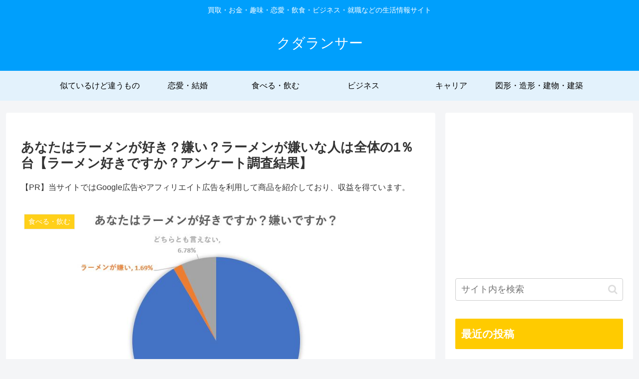

--- FILE ---
content_type: text/html; charset=utf-8
request_url: https://www.google.com/recaptcha/api2/aframe
body_size: 270
content:
<!DOCTYPE HTML><html><head><meta http-equiv="content-type" content="text/html; charset=UTF-8"></head><body><script nonce="5GALfX5WDeuXzzZ8euiWRQ">/** Anti-fraud and anti-abuse applications only. See google.com/recaptcha */ try{var clients={'sodar':'https://pagead2.googlesyndication.com/pagead/sodar?'};window.addEventListener("message",function(a){try{if(a.source===window.parent){var b=JSON.parse(a.data);var c=clients[b['id']];if(c){var d=document.createElement('img');d.src=c+b['params']+'&rc='+(localStorage.getItem("rc::a")?sessionStorage.getItem("rc::b"):"");window.document.body.appendChild(d);sessionStorage.setItem("rc::e",parseInt(sessionStorage.getItem("rc::e")||0)+1);localStorage.setItem("rc::h",'1769751302326');}}}catch(b){}});window.parent.postMessage("_grecaptcha_ready", "*");}catch(b){}</script></body></html>